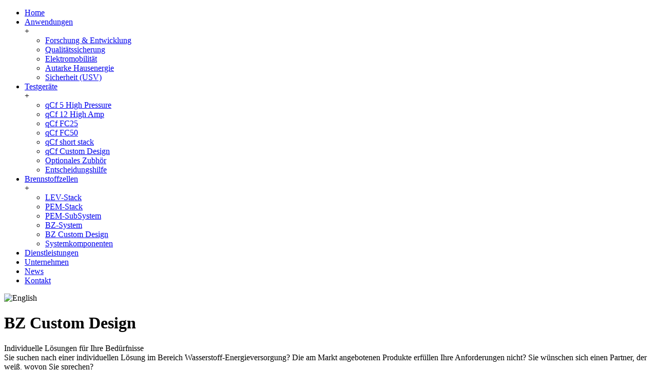

--- FILE ---
content_type: text/html
request_url: http://balticfuelcells.com/htmdocs/de/brennstoffzellen_bz-custom-design.shtml
body_size: 10051
content:
<!DOCTYPE html>
<html><head>
<title>balticFuelCells GmbH</title>
<meta name="robots" content="index, follow, archive">
<meta name="keywords" content="">
<meta name="description" content="">
<meta http-equiv="content-type" content="text/html; charset=UTF-8">
<meta name="viewport" content="width=device-width, initial-scale=1">
<link rel="stylesheet" href="../../_css/format.css">
<link rel="stylesheet" href="../../_css/navigate.css">
<script type="text/javascript" src="../../_js/config.js"></script>
<script type="text/javascript" src="../../_js/select.js"></script>
<script type="text/javascript" src="../../_js/script.js"></script>

</head>

<body onload="setMenu()">
<!--#include virtual="_inc/include_navigation.html"-->
<link rel="stylesheet" href="_inc/format.css">
<div class="navigation">
<a id="navicon" href="javascript:void(0);" onclick="shownav()">
        <div class="navicon"></div>
        <div class="navicon"></div>
        <div class="navicon"></div>
</a>
<nav class="inner" id="navigation">
<ul class="nav0">
<li id="index"><a href="index.shtml">Home</a></li>
<li id="anwendungen" onmouseover="mOver(this)" onmouseout="mOut(this)"><a href="anwendungen.shtml">Anwendungen</a>
        <div class="toggleSub" onclick="toggleSub(this)">+</div>
        <ul class="nav1">
        <li><a href="anwendungen_forschungentwicklung.shtml">Forschung &amp; Entwicklung</a></li>
        <li><a href="anwendungen_qualitaetssicherung.shtml">Qualit&auml;tssicherung</a></li>
        <li><a href="anwendungen_elektromobilitaet.shtml" title="Elektromobilit&auml;t">Elektromobilit&auml;t</a></li>
        <li><a href="anwendungen_autarke-hausenergie.shtml" title="Autarke Hausenergie">Autarke Hausenergie</a></li>
        <li><a href="anwendungen_sicherheit-usv.shtml" title="Sicherheit (USV)">Sicherheit (USV)</a></li>
        </ul>
</li>
<li id="testgeraete" onmouseover="mOver(this)" onmouseout="mOut(this)"><a href="testgeraete.shtml" title="Testger&auml;te">Testger&auml;te</a>
        <div class="toggleSub" onclick="toggleSub(this)">+</div>
        <ul class="nav1">
        <li><a href="testgeraete_qcf-5-high-pressure.shtml" title="qCf 5 High Pressure">qCf 5 High Pressure</a></li>
        <li><a href="testgeraete_qcf-12-high-amp.shtml" title="qCf 12 High Amp">qCf 12 High Amp</a></li>
        <li><a href="testgeraete_qcf-fc25.shtml" title="qCf FC25">qCf FC25</a></li>
        <li><a href="testgeraete_qcf-fc50.shtml" title="qCf FC50">qCf FC50</a></li>
        <li><a href="testgeraete_qcf-short_stack.shtml" title="qCf short stack">qCf short stack</a></li>
        <li><a href="testgeraete_qcf-custom-design.shtml" title="qCf Custom Design">qCf Custom Design</a></li>
        <li><a href="testgeraete_optional.shtml" title="Optionales Zubeh&ouml;r">Optionales Zubh&ouml;r</a></li>
        <li><a href="testgeraete_entscheidungshilfe.php" title="Entscheidungshilfe">Entscheidungshilfe</a></li>
        </ul>
</li>
<li id="brennstoffzellen" onmouseover="mOver(this)" onmouseout="mOut(this)"><a href="brennstoffzellen.shtml" title="Brennstoffzellen">Brennstoffzellen</a>
        <div class="toggleSub" onclick="toggleSub(this)">+</div>
        <ul class="nav1">
        <li><a href="brennstoffzellen_lev-stack.shtml" title="LEV-Stack">LEV-Stack</a></li>
        <li><a href="brennstoffzellen_pem-stack.shtml" title="PEM-Stack">PEM-Stack</a></li>
        <li><a href="brennstoffzellen_pem-subsystem.shtml" title="PEM-SubSystem">PEM-SubSystem</a></li>
        <li><a href="brennstoffzellen_electrum1000.shtml" title="Electrum">BZ-System</a></li>
        <li><a href="brennstoffzellen_bz-custom-design.shtml" title="BZ Custom Design">BZ Custom Design</a></li>
        <li><a href="brennstoffzellen_systemkomponenten.shtml" title="Systemkomponenten">Systemkomponenten</a></li>
        </ul>
</li>
<li id="dienstleistungen"><a href="dienstleistungen.shtml" title="Dienstleistungen">Dienstleistungen</a></li>
<li id="unternehmen"><a href="unternehmen.shtml" title="Unternehmen">Unternehmen</a></li>
<li id="news"><a href="news.php" title="News">News</a></li>
<li id="kontakt"><a href="kontakt.php" title="Kontakt">Kontakt</a></li>
</ul>
</nav>
<div id="language">
    <img src="../../buttons/xen.gif" title="English" onclick="switchLanguage(this)">
</div>
</div>
<div class="navigation-spacing"><!-- wenn navigation fixed --></div>
<!--include_navigation-->

<!-- content -->
<div class="content-parent">
<div id="content_area">
<div class="pad header"><h1>BZ Custom Design</h1></div>

<div class="grid-column single pad c">
        <div class="pad text big">
        Individuelle L&ouml;sungen f&uuml;r Ihre Bed&uuml;rfnisse
        </div>
        <div class="pad text">
        Sie suchen nach einer individuellen L&ouml;sung im Bereich Wasserstoff-Energieversorgung? Die am Markt angebotenen Produkte
        erf&uuml;llen Ihre Anforderungen nicht? Sie w&uuml;nschen sich einen Partner, der wei&szlig;, wovon Sie sprechen?
        <br><br>
        Wir beraten Sie gern!
        <br><br>
        Seit 2006 sammeln wir Erfahrungen in der Entwicklung kundenspezifischer Brennstoffzellenanwendungen. Durch unsere
        durchdachte Produktpalette k&ouml;nnen wir bei der Entwicklung Ihrer Produktidee zeit- und kosteneffizient arbeiten, indem
        wir auf unsere balticFuelCells-Stacks zur&uuml;ckgreifen. Gerne entwickeln wir aber auch mit Ihnen gemeinsam eine
        individuelle Brennstoffzellenapplikation, direkt nach Ihren Vorstellungen.
        <br><br>
        Mehr &uuml;ber unsere umfangreichen Erfahrungen und Kompetenzen erfahren Sie hier.
        </div>
</div>
<br class="clear">
<div class="callActionLinkWrapper">
<a class="callActionLink" href="kontakt.php">Kontakt</a>
</div>

<br class="clear">
<div class="hr"><hr></div>
<div class="pad header"><h3>Kundenprojekte</h3></div>

<div class="pad grid-columns columns2">
<div class="grid-column">
        <div class="pad">
        <figure class="imagewrapper c max">
                <img src="../../images/referenzen_1.jpg">
        </figure>
        <br class="clear">
        </div>
        <div class="pad header">H2/O2 - PEM-Stack (im bFC-Teststand)</div>
        <div class="pad text">
        Entwicklung eines geeigneten zellinternen Designs (bestehend aus Dichtung, MEA und GDL) f&uuml;r den Betrieb des Stacks mit
        reinem Sauerstoff und Wasserstoff.
        </div>
</div>

<div class="grid-column">
        <div class="pad">
        <figure class="imagewrapper c max">
                <img src="../../images/referenzen_2.jpg">
        </figure>
        <br class="clear">
        </div>
        <div class="pad header">Fuel Cell Demonstrator</div>
        <div class="pad text">
        Design und Prototypenbau eines tragbaren BZ-Ladeger&auml;ts mit austauschbarer H2-Kartusche und planarem BZ-Stack mit
        lichtunterst&uuml;tzer Kathode (transparente Bipolarplatten und GDLs).
        </div>
</div>
</div>

<br class="clear">
<div class="spacing"><div class="mspace"></div></div>

<div class="pad grid-columns columns2">
<div class="grid-column">
        <div class="pad">
        <figure class="imagewrapper c max">
               <img src="../../images/referenzen-5.jpg">
        </figure>
        <br class="clear">
        </div>
        <div class="pad header">Reversibler Stack - Projekt "ReFlex"</div>
        <div class="pad text">
        Im Rahmen eines gef&ouml;rderten Projektes entwickelter reversibler H2/O2-Stack.
        Der Stack ist gleichzeitig Elektrolyseur und Brennstoffzelle.
        </div>
</div>

<div class="grid-column">
        <div class="pad">
        <figure class="imagewrapper c max">
                <img src="../../images/referenzen-4.jpg">
        </figure>
        <br class="clear">
        </div>
        <div class="pad header">Demonstrator: Light2Hydrogen</div>
        <div class="pad text">
        Entwicklung und Design eines Demonstrators f&uuml;r das Projekt "Light2Hydrogen"; Umfang: photokatalytischer Reaktor,
        planarer Brennstoffzellenstack sowie die gesamte Prozesstechnik inklusive Gasspeicher und Steuerungstechnik.
        </div>
</div>
</div>

</div></div><!-- content-parent -->

<br class="clear">
<div id="bottom-section">
<div class="inner">
        <div class="spacing"><div class="mspace"></div></div>
<div class="pad grid-columns columns4">
        <div class="grid-column">
        <div class="pad text">
                <p><a href="downloads.php" title="Downloads">Downloads</a></p>
                <p><a href="stellenangebote.shtml" title="Stellenangebote">Stellenangebote</a></p>
                <p><a href="news.php#abonnieren">Newsletter abonnieren</a></p>
        </div></div>

        <div class="grid-column">
        <div class="pad text"><p>
        <b>balticFuelCells GmbH</b><br>
        Hagenower Str. 73<br>
        D-19061 Schwerin
        </p></div></div>

        <div class="grid-column">
        <div class="pad text"><p>
        Tel&nbsp;&nbsp; +49 385 3993 210<br>
        <a href="mailto:info@balticfuelcells.de">info@balticfuelcells.de</a>
        </p></div></div>

        <div class="grid-column last">
        <div class="pad text"><p>

        <a href="https://www.certipedia.com/quality_marks/9000038118?locale=de&certificate_number=01+100+2401968" target="_blank">
       <img src="../../../images/TUEV logo klein.png" alt="" border="0" width="200" height="100">
        </a>


        </p></div></div>
</div>
<br class="clear">
</div>
</div>

<div id="footer-section">
        <div class="inner">
        <a href="impressum.shtml">Impressum</a> | <a href="datenschutz.shtml">Datenschutz</a> | <a href="sitemap.shtml">Sitemap</a>
         | <a href="download/AGB_balticFuelCells.pdf" target="_blank">AGBs</a> | &copy; 2025 balticFuelCells GmbH
        </div>
</div>

</body></html>

--- FILE ---
content_type: text/css
request_url: http://balticfuelcells.com/htmdocs/de/_inc/format.css
body_size: 43
content:
.ArtikelNr:before{content:"Artikel-Nr. "}
